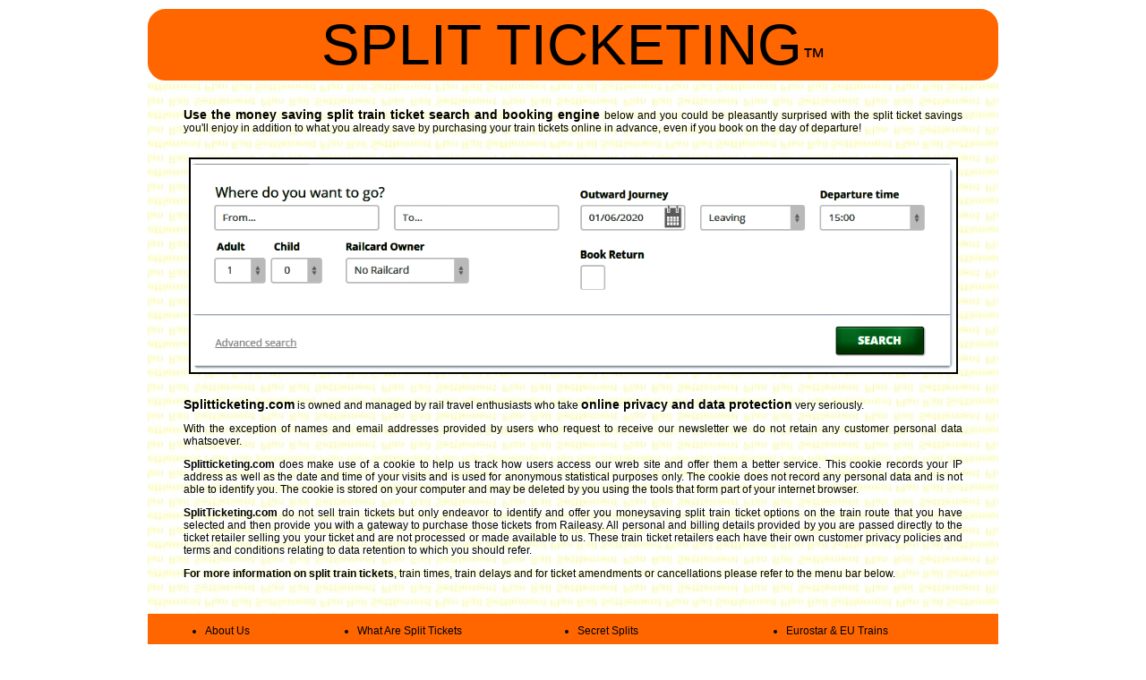

--- FILE ---
content_type: text/html
request_url: https://splitticketing.com/privacy.html
body_size: 8769
content:
<!DOCTYPE HTML PUBLIC "-//W3C//DTD HTML 4.01 Transitional//EN" "https://www.w3.org/TR/html4/loose.dtd">
<meta name="viewport" content="width=device-width, initial-scale=1">
<meta http-equiv="Content-Type" content="text/html; charset=utf-8">
<head>
<title>Splitticketing.com - Online privacy and data protection policy</title>
<meta name="description" content="With the exception of names and email addresses provided by users who opt in to receive our newsletter Split Ticketing Limited do not retain any customer personal data.">
<meta name="keywords" content="split tickets, split ticketing">
<meta name="Subject" CONTENT="Splitticketing.com - Online privacy and data protection policy">
<meta name HTTP-EQUIV="Expires" CONTENT="never">
<meta name HTTP-EQUIV="PRAGMA" CONTENT="NO-CACHE">
<meta name="Revisit-After" CONTENT="7">
<meta name="Distribution" CONTENT="Global">
<meta name="Robots" CONTENT="index,follow">
<meta name="Copyright" CONTENT="Split Ticketing Limited">
<meta property="og:title" content="SPLIT TRAIN TICKETS">
<meta property="og:description" content="Splitticketing.com - Online privacy and data protection policy">
<meta property="og:type" content="website">
<meta property="og:url" content="http://www.splitticketing.com">
<meta property="og:image" content="http://www.splitticketing.com/elements/images/split_tickets.jpg">
<meta property="og:image" content="True">
<meta name="apple-mobile-web-app-capable" content="yes">
<link rel="apple-touch-icon" href="http://www.splitticketing.com/elements/images/icon.jpg">
<link rel="image_src" href="elements/images/icon.jpg">
<link rel="shortcut icon" href="favicon.ico">
<link rel="icon" href="animated_favicon.gif" type="image/gif" >
<link href="elements/autocentre.css" rel="stylesheet" type="text/css">
</script>
<style type="text/css">
<!--
.style99 {font-family: Arial, Verdana, Helvetica; font-size: 12px; position:absolute; left:-7500px; }
-->
</style>

<!-- Global site tag (gtag.js) - Google Analytics -->
<!-- Google tag (gtag.js) -->
<script async src="https://www.googletagmanager.com/gtag/js?id=G-P8C1T3YP3D"></script>
<script>
  window.dataLayer = window.dataLayer || [];
  function gtag(){dataLayer.push(arguments);}
  gtag('js', new Date());

  gtag('config', 'G-P8C1T3YP3D');
</script>


<script type="text/javascript">
    (function(c,l,a,r,i,t,y){
        c[a]=c[a]||function(){(c[a].q=c[a].q||[]).push(arguments)};
        t=l.createElement(r);t.async=1;t.src="https://www.clarity.ms/tag/"+i;
        y=l.getElementsByTagName(r)[0];y.parentNode.insertBefore(t,y);
    })(window, document, "clarity", "script", "nxa9g5asks");
</script>

</head>

<body oncontextmenu="return false;" onclick="myFunction2()">
<table  class="container" width="95%" border="0" align="center" cellpadding="0" cellspacing="0">
  <tr>
    <td bgcolor="#FF6600" class="roundCorners3" >
<div align="center"><span class="style1">SPLIT TICKETING<span class="style103">&#8482;</span></span></div></td>
  </tr>
  <tr>
    <td valign="middle" background="elements/images/papermiddle.jpg"><blockquote>
        <p align="justify" class="style100"><strong><br>
        </strong><strong>Use the money saving split train ticket search and booking engine</strong> <span class="style106">below and you could be pleasantly surprised with the split ticket savings you'll enjoy in addition to what you already save by purchasing your train tickets online in advance, even if you book on the day of departure!</span><br>
        </p>
        </blockquote>
      <table width="100%" border="0" align="center" cellpadding="0" cellspacing="0" summary="Splitticketing.com - Online privacy and data protection policy">
      <tr>
        <td align="center" valign="top" bordercolor="#CCCCCC"><p><!-- Start jump to booking form on anywhere click -  - remember to inlude onclick="myFunction2()" in body tag -->  
<script>
    var isBodyClicked = false;
    function myFunction2() {
      if(isBodyClicked === false){
        var elmnt = document.getElementById("content2");
        elmnt.scrollIntoView();
        document.body.removeEventListener('click', myFunction2);
      }
      isBodyClicked = true;
    }
</script>
<div id="content2">
  <h1 class="style99">Split Train Ticket Journey Planner  </h1>
</div>
  <span class="style99">
  <!-- End jump to booking form on anywhere click -->
  </span><a href="https://splitticketing.com/whitelabel/book.html"><img src="booking_form.png" alt="Split Train Ticket Journey Planner" width="90%" border="2"><br><br></a></td>
      </tr>
    </table>
      <blockquote>
        <p align="left"><span class="style100"><strong>Splitticketing.com</strong></span>  is owned and managed by rail travel enthusiasts who take <strong class="style100">online privacy and data protection</strong> very seriously.</p>
        <p align="justify">With the exception of names and email addresses provided by users who  request to receive our newsletter we do not retain any customer personal data whatsoever.</p>
        <p align="justify"><strong>Splitticketing.com</strong> does make use of a cookie to help us track how users access our wreb site and offer them a better service. This cookie  records your IP address as well as  the date and time of your visits and is used for anonymous statistical purposes only. The cookie  does not record any  personal data and is not able to identify you. The cookie is stored on your computer and may be deleted by you using the  tools that form part of your internet browser.</p>
        <p align="justify"><strong>SplitTicketing.com</strong> do not sell train tickets but only endeavor to identify and offer you moneysaving split train ticket options on the train route that you have selected and then provide you with a gateway to purchase those tickets from <a href="http://clkuk.tradedoubler.com/click?p=3447&a=1562491&g=21557178" target="_blank" rel="nofollow">Raileasy</a>. All personal and billing details provided by you are passed directly to the ticket retailer selling you your ticket and are not processed or made available to us. These train ticket retailers each have their own customer privacy policies and terms and conditions relating to data retention to which you should refer. </p>
        <p align="left"><strong>For more information on split train tickets</strong>, train times, train delays and for ticket amendments or cancellations please refer to the menu bar below. </p>
        <p align="left">&nbsp;</p>
      </blockquote>      </td>
  </tr>
  <tr>
    <td height="95" align="center" valign="middle" bgcolor="#FF6600"><table width="95%" border="0" cellspacing="0" cellpadding="0">
      <tr>
        <td width="175" height="80" align="left"><ul>
          <li><a href="about_us.html" target="_top">About Us</a></li><br>
          <li><a href="contact_us.html" target="_top">Contact Us</a></li><br>
          <li><a href="privacy.html" target="_top">Your Privacy</a></li><br>
          <li><a href="media_centre.html" target="_top">Media Centre</a> </li><br>
        </ul></td>
        <td width="255" align="left"><ul>
          <li><a href="What_Are_Split_Tickets.html" target="_top">What Are Split Tickets</a></li><br>
          <li><a href="Are_Split_Tickets_Legal.html" target="_top">Are Split Tickets Legal</a></li><br>
          <li><a href="How_To_Use_Split_Tickets.html" target="_top">How To Use Split Tickets</a></li><br>
          <li><a href="How_Not_To_Use_Split_Tickets.html" target="_top">How Not To Use Split Tickets</a></li><br>
        </ul></td>
        <td width="240" align="left"><ul>
          <li><a href="Secret_Split_Train_Tickets.html" target="_top">Secret Splits</a></li><br>
          <li><a href="Train_Timetables.html" target="_top">Train Timetables</a></li><br>
          <li><a href="Train_Journey_Planner.html" target="_top">Journey Planner & Maps </a></li><br>
          <li><a href="Train_Delays.html" target="_top">Train Delays / Disruptions</a> </li><br>
          </ul></td>
		<td width="260" align="left"><ul>
		  <li><a href="Eurostar.html" target="_top">Eurostar & EU Trains </a> </li><br>
		  <li><a href="Ticket_Amendments.html" target="_top">Refund, Amend or Cancel</a></li><br>
		  <li><a href="Train_Operating_Companies.html" target="_top">Train Operating Companies</a></li><br>
		  <li><a href="National_Rail_Conditions_of_Travel.html" target="_top">National Conditions of Travel</a> </li><br>
		</ul></td>
      </tr>
    </table></td>
  </tr>
  <tr>
    <td height="15" align="right" valign="bottom" bgcolor="#FFFFFF"><div align="right" class="style2"><span><p>Web page design and hosting by Split Ticketing Limited. Copyright is strictly reserved.<a href="sitemap.xml">.</a></p>&nbsp;&nbsp;&nbsp;&nbsp;</span></div>
    </td>
  </tr>
</table>
  </div>
</div>
</body>
</html>
